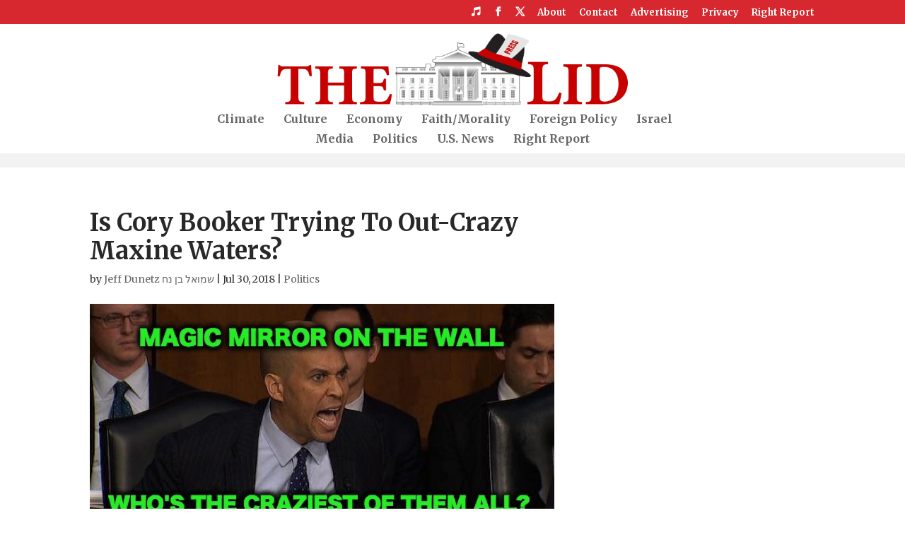

--- FILE ---
content_type: text/html; charset=utf-8
request_url: https://www.google.com/recaptcha/api2/aframe
body_size: 268
content:
<!DOCTYPE HTML><html><head><meta http-equiv="content-type" content="text/html; charset=UTF-8"></head><body><script nonce="AklOdks56n3tG58CNFNQPg">/** Anti-fraud and anti-abuse applications only. See google.com/recaptcha */ try{var clients={'sodar':'https://pagead2.googlesyndication.com/pagead/sodar?'};window.addEventListener("message",function(a){try{if(a.source===window.parent){var b=JSON.parse(a.data);var c=clients[b['id']];if(c){var d=document.createElement('img');d.src=c+b['params']+'&rc='+(localStorage.getItem("rc::a")?sessionStorage.getItem("rc::b"):"");window.document.body.appendChild(d);sessionStorage.setItem("rc::e",parseInt(sessionStorage.getItem("rc::e")||0)+1);localStorage.setItem("rc::h",'1769079503202');}}}catch(b){}});window.parent.postMessage("_grecaptcha_ready", "*");}catch(b){}</script></body></html>

--- FILE ---
content_type: text/css
request_url: https://lidblog.com/wp-content/themes/thelid/z-custom.css
body_size: 2583
content:
.home .entry-content .post-content {
	display: none;
}
#footer-bottom {
	padding: 15px 0 95px;
}
.pagination {
	margin: 20px 0;
}
.et_header_style_centered #top-menu > li > a {
	font-size: 16px;
}
.et_pb_post .entry-featured-image-url {
	margin-bottom: 10px;
}
.et_pb_blog_grid h2 {
	padding-bottom: 0;
}
.et_pb_post .post-meta {
	font-size: 14px!important;
}
body.home-posts #left-area .et_pb_post h2, body.archive #left-area .et_pb_post h2, body.search #left-area .et_pb_post h2, body.single .et_post_meta_wrapper h1 {
	letter-spacing: 0;
	padding: 0 0 6px;
	line-height:1.2;
	display: block;
}
.et_pb_image_container img, .et_pb_post a img, .dpe-flexible-posts img {
	border-radius: 2px;
}
#main-content .container:before {
	content: '';
	position: absolute;
	top: 0;
	height: 100%;
	width: 0px;
	background-color: #fff;
}
.et-social-itunes a.icon:before {
	content: "\e08e";
}
.menu .et-social-itunes:before {
	content: "\e08e";
	font-family: "ETmodules" !important;
}
.menu .et-social-facebook:before {
	content: "\e093";
	font-family: "ETmodules" !important;
}
.menu .et-social-twitter:before {
	content: "\e094";
	font-family: "ETmodules" !important;
}
.menu .et-social-google-plus:before {
	content: "\e096";
	font-family: "ETmodules" !important;
}
.menu .et-social-rss-feed:before {
	content: "\e09e";
	font-family: "ETmodules" !important;
}
#super_rss_reader-3 .super-rss-reader-widget {
	margin: 0 0 0 20px;
}
#super_rss_reader-3 .srr-wrap .srr-title a:before {
	content: "\e04e";
	font-family: "ETmodules" !important;
	margin: 0 5px 0 -22px;
	top: 1px;
	position: relative;
}
#super_rss_reader-3 .srr-wrap .srr-title a {
	line-height: 1.3;
}
#super_rss_reader-3 .srr-item {
	padding: 0 0 10px 0 !important;
}
.archive #left-area .post-meta, .category #left-area .post-meta {
	display: block;
}
.et_pb_post .entry-content {
	padding-top: 0px;
}
.et_header_style_centered nav#top-menu-nav {
	max-width: 670px;
}
div.separator:nth-child(2) > a:nth-child(1) > img:nth-child(1) {
	width: 55% !important;
	float: left;
}
#main-content .container {
	padding-top: 10px;
	width: 95%;
}
#main-header {
	box-shadow: 0px 0px 0px rgba(0, 0, 0, 0.1);
}
.et_pb_sidebar_0 .et_pb_widget {
	margin-bottom: 30px !important;
}
#disqus_thread {
	width: 99% !important
}
#top-header a, #top-header a {
	color: #FFF !important;
}
.et_color_scheme_red .et_pb_counter_amount, .et_color_scheme_red .et_pb_featured_table .et_pb_pricing_heading, .et_color_scheme_red #top-header {
	background: #C80000 none repeat scroll 0% 0% !important;
}
.et_pb_widget a {
	color: #C70000 !important;
	font-size: 16px;
	display: block;
	line-height: 1.4;
	font-weight: 600;
}
span.rssblogroll-feedname {
	font-size: 14px;
	text-transform: uppercase;
	display: block;
}
.RSSBlogroll cite {
	display: none;
}
#mc_embed_signup input.email {
	padding: 8px 0px;
	text-indent: 5px;
	width: 58%;
	min-width: 100px;
	display: unset;
	margin: 0px 1% 10px 0px;
	height: 39px;
}
#mc_embed_signup input.button {
	margin: 0px 0px 10px;
	display: inline;
	width: 20%;
	min-width: 90px;
	height: 40px;
}
#footer-info, #footer-info a {
	color: #777!important;
	font-size: 12px;
}
.et_pb_post {
	margin: 0;
}
.et_pb_section .et_pb_column .et_pb_module {
	margin: 0 0 10px;
}
.et_pb_column .et_pb_blog_grid .column.size-1of2 .et_pb_post {
	margin: 0;
}
.et_pb_image_container {
	margin: 0;
}
.et_pb_blog_grid .et_pb_post {
	border: none;
	padding: 0;
}
.srr-wrap .srr-item {
	padding: 10px 10px 1px 14px;
}
.srr-style-smodern .even {
	background: #eee;
	border-radius: 1px;
}
.srr-wrap .srr-title, .srr-wrap .srr-meta {
	font-size: 16px;
}
#super_rss_reader-3 .srr-wrap .srr-title {
	margin: 0!important;
	font-weight: 600;
}
#super_rss_reader-3 .srr-wrap .srr-meta {
	margin: 0!important;
}
/*Flexible Posts*/

.dpe-flexible-posts li {
	font-size: 20px;
	padding: 10px 0 0!important;
	list-style-type: none;
	margin: 0 0 12px;
}
.widget .dpe-flexible-posts img {
	width: 100%;
}
.dpe-flexible-posts img {
	margin: 0;
	float: none;
	border: solid 1px #ddd;
}
.dpe-flexible-posts li .title {
	font-size: 18px;
	text-transform: capitalize;
	line-height: 1.3;
	margin: 2px 0 0;
}
/*WordPress Popular Posts*/
.popular-posts {
	margin: 30px 0 0;
}
.popular-posts .wpp-list {
	list-style-type: none!important;
	margin: 0;
	padding: 0!important;
}
.popular-posts h2 {
	line-height: 1.1;
}
.popular-posts .wpp-list li {
	font-size: 20px;
	padding: 0!important;
	list-style-type: none;
	margin: 0 0 10px;
	border: none;
}
.popular-posts .wpp-thumbnail {
	border: solid 1px #ccc;
	margin: 0 14px 4px 0;
	display: block;
}
#sidebar .popular-posts .wpp-thumbnail {
	width: 100%;
	float: none;
}
.popular-posts .wpp-post-title {
	margin: 3px 0;
	color: #000;
	font-size: 22px;
	font-weight: 600;
	line-height: 1.3;
}
#sidebar .popular-posts .wpp-post-title {
	font-size: 16px;
	display: block;
	line-height: 1.3;
}
.popular-posts a.wpp-post-title:hover {
	border-bottom: none;
}
.popular-posts .wpp-list .post-stats {
	font-size: 14px;
	font-weight: normal;
}
/* Stylings for plugins: 'WP Social Popup and Get Traffic' and 'Popups - WordPress Popup'  */
div.spu-box {
	padding: 0 !important;
	border: solid 3px #fff;
	border-radius: 0;
}
.spu-close.spu-close-popup {
	opacity: 100;
}
.spu-icon-close {
	color: #fff;
	text-shadow: rgba(0, 0, 0, 0.7) 1px 1px 1px;
}
#spu-body {
	padding: 25px 20px 10px;
}
#spu-main {
	line-height: 1.1!important;
	-moz-box-shadow: inset 0 0 120px 0 rgba(253, 255, 182, 0.6), inset 0 0 300px rgba(255, 254, 195, 0.2), 0 0 800px rgba(0, 0, 0, 0.8)!important;
	-webkit-box-shadow: inset 0 0 120px 0 rgba(253, 255, 182, 0.6), inset 0 0 300px rgba(255, 254, 195, 0.2), 0 0 800px rgba(0, 0, 0, 0.8)!important;
	box-shadow: inset 0 0 120px 0 rgba(253, 255, 182, 0.6), inset 0 0 300px rgba(255, 254, 195, 0.2), 0 0 800px rgba(0, 0, 0, 0.8)!important;
	-webkit-border-radius: 3px!important;
	-moz-border-radius: 3px!important;
	border-radius: 3px!important;
	border: dotted 1px rgba(255, 255, 255, 0.7);
}
.spu-facebook iframe {
	background: #4560AF!important;
}
#spu-bg, .spu-bg {
	background: #000!important;
	opacity: 0.8!important;
}
#spu-main #button_youtube {
	display: none!important;
}
/*ADDED BY TED SLATER TO FIX LOGOTYPE RENDERING/PLACEMENT*/
.et_header_style_centered #main-header .logo_container {
	height: auto!important;
	width: 100%!important;
	padding: 1% 0;
}
.et_header_style_centered #logo {
	max-width: 500px;
}
.logo_container span.logo_helper {
	display: none;
}
.et_header_style_centered #top-menu > li > a {
	padding-bottom: 14px;
}
.et_pb_section {
	padding-top: 14px!important;
	margin-top: 0;
}
/*Standard Edits*/
.entry-content blockquote {
	padding: 0;
	margin: 10px 0;
	border: none;
	font-size: inherit;
	font-style: inherit;
	color: inherit;
	line-height: inherit;
	font-family: inherit;
	position: inherit;
}
.entry-content blockquote p {
	color: inherit;
	font: inherit;
	text-align: inherit;
	text-transform: inherit;
	padding: 8px 23px;
	border-left: solid #f63c2f 5px;
	background: #F2F2F2;
	margin: 0;
}
.entry-content blockquote p:first-child {
	padding-top: 20px;
}
.entry-content blockquote p:last-child {
	padding-bottom: 20px;
	margin-bottom: 16px;
}
.entry-content blockquote:before, .entry-content blockquote:after {
	content: none;
}
iframe {
	max-width: 100%;
}
/*WordPress Popular Posts*/
.trending-post .wpp-list {
	margin: 0;
	padding: 0;
}
.trending-post .wpp-list li {
	list-style-type: none;
	margin: 0;
}
.trending-post .wpp-thumbnail {
	margin: 0 10px 10px 0;
	border: 1px solid #000;
}
.trending-post .wpp-list h3 {
	margin: 0 0 14px;
	line-height: 1.2;
}
.trending-post .wpp-list h3 a {
	color: #161616;
}
.trending-post .wpp-list h3 a:hover {
	color: #000;
}
.trending-post a.wpp-post-title:hover {
	border-bottom: none;
}
.trending-post .wpp-list .post-stats {
	font-size: 14px;
	font-weight: 400;
}
/*BACK NEXT BUTTONS FOR MULTI-PAGE POSTS*/
.single-prev-next-page {
	margin: 10px 0 20px;
	font-size: 0px;
}
.single-prev-next-page a span.multi-back, .single-prev-next-page a span.multi-next-page {
	padding: 12px 20px;
	border-radius: 2px;
	background-color: #ff1d00;
	margin: 0 4px;
	vertical-align: middle;
	font-weight: 700;
	font-size: 30px;
	color: #fff;
	text-shadow: -1px -1px 0 #800;
	border-radius: 3px;
	border: solid 1px #800;
	-webkit-transition: all 300ms linear;
	-moz-transition: all 300ms linear;
	-o-transition: all 300ms linear;
	transition: all 300ms linear;
}
.single-prev-next-page a span:hover {
	background-color: #ce1800;
	color: #fff;
	text-shadow: 0 0 50px #ff1d00;
}
.single-prev-next-page a .multi-back {
	float: left;
}
.single-prev-next-page a .multi-next-page {
	float: right;
}
/*AD FORMATTING NEW*/
.tpd-banner-ad-b {
	margin: 0 auto!important;
}
.tpd-banner-ad-b, .tpd-banner-ad-c, .tpd-box-ad-a, .tpd-box-ad-b, .tpd-box-ad-c, .tpd-box-ad-d, .tpd-box-ad-e, .tpd-box-ad-f, .tpd-banner-ad-b div, .tpd-banner-ad-c div, .tpd-box-ad-a div, .tpd-box-ad-b div, .tpd-box-ad-c div, .tpd-box-ad-d div, .tpd-box-ad-e div, .tpd-box-ad-f div, .tpd-banner-ad-b iframe, .tpd-banner-ad-c iframe, .tpd-box-ad-a iframe, .tpd-box-ad-b iframe, .tpd-box-ad-c iframe, .tpd-box-ad-d iframe, .tpd-box-ad-e iframe, .tpd-box-ad-f iframe, .tpd-box-ad-mob-a, .tpd-box-ad-mob-b, .tpd-box-ad-mob-c, .tpd-box-ad-mob-d, .tpd-box-ad-mob-e, .tpd-box-ad-mob-f, .tpd-box-ad-mob-a div, .tpd-box-ad-mob-b div, .tpd-box-ad-mob-c div, .tpd-box-ad-mob-d div, .tpd-box-ad-mob-e div, .tpd-box-ad-mob-f div, .tpd-box-ad-mob-a iframe, .tpd-box-ad-mob-b iframe, .tpd-box-ad-mob-c iframe, .tpd-box-ad-mob-d iframe, .tpd-box-ad-mob-e iframe, .tpd-box-ad-mob-f iframe, .z-ad-lockerdome-inline, .z-ad-adsense {
	/*background: #fff;*/
	text-align: center;
	margin: 0 auto;
	padding: 0;
	float: none;
	z-index: 1;
}
.tpd-banner-ad-b, .tpd-banner-ad-c {
	padding: 3px 1px;
	background: #f2f2f2;
}
.tpd-banner-ad-b ins, .tpd-banner-ad-c ins, .tpd-box-ad-a ins, .tpd-box-ad-b ins, .tpd-box-ad-c ins, .tpd-box-ad-d ins, .tpd-box-ad-e ins, .tpd-box-ad-f ins, .tpd-box-ad-mob-a ins, .tpd-box-ad-mob-b ins, .tpd-box-ad-mob-c ins, .tpd-box-ad-mob-d ins, .tpd-box-ad-mob-e ins, .tpd-box-ad-mob-f ins {
	z-index: 1;
}
.tpd-box-ad-c {
	float: left;
	margin: 0 16px 1px 0;
}
.home .tpd-box-ad-c {
	float: none;
	margin: 0 auto 24px;
}
.tpd-box-ad-mob-a, .tpd-box-ad-mob-b, .tpd-box-ad-mob-c, .tpd-box-ad-mob-d, .tpd-box-ad-mob-e, .tpd-box-ad-mob-f {
	margin: 0 0 24px;
}
.home .tpd-box-ad-c:before, .tpd-box-ad-d:before, .tpd-box-ad-e:before, .tpd-box-ad-f:before, .tpd-box-ad-mob-a:before, .tpd-box-ad-mob-b:before, .tpd-box-ad-mob-c:before, .tpd-box-ad-mob-d:before, .tpd-box-ad-mob-e:before, .tpd-box-ad-mob-f:before, .z-ad-lockerdome-inline:before, , .z-ad-adsense:before {
	content: "advertisement - story continues below";
	color: #777;
	font-size: 9px;
	display: block;
	margin: 0px 0;
}
.tpd-box-ad-a::after, .tpd-box-ad-b::after, .home .tpd-box-ad-c::after, .tpd-box-ad-d::after, .tpd-box-ad-e::after, .tpd-box-ad-f::after, .z-ad-lockerdome-inline::after, .z-ad-adsense::after {
	content: "";
	margin-bottom: 16px;
	display: block;
}
.z-contextual-ad-a, .z-contextual-ad-b, .z-contextual-ad-c, .z-contextual-ad-d, .z-native-ad-a, .z-ad-lockerdome {
	padding: 15px 0 0;
}
div#tpd-oop-ad-a, div#tpd-oop-ad-b {
	line-height: 0;
	overflow: visible;
	height: 0;
}
